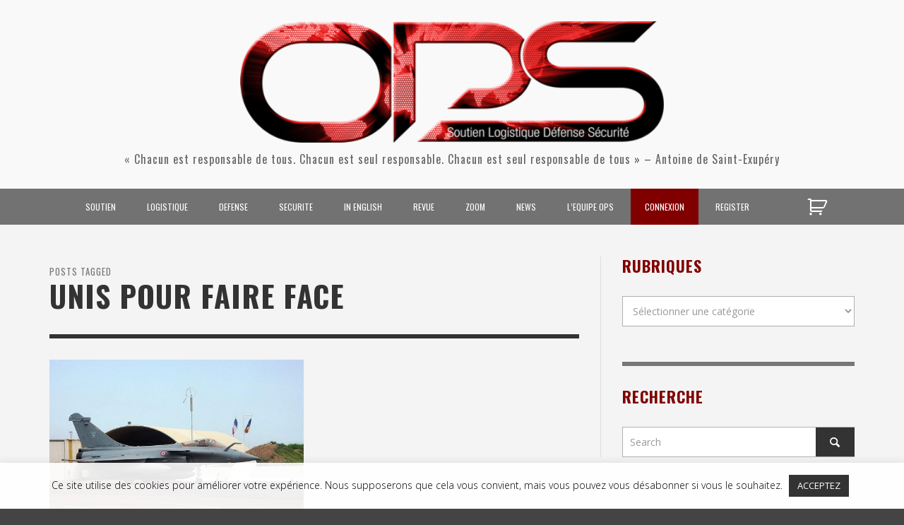

--- FILE ---
content_type: text/html; charset=utf-8
request_url: https://www.google.com/recaptcha/api2/anchor?ar=1&k=6LfHrSkUAAAAAPnKk5cT6JuKlKPzbwyTYuO8--Vr&co=aHR0cHM6Ly9vcGVyYXRpb25uZWxzLmNvbTo0NDM.&hl=en&v=PoyoqOPhxBO7pBk68S4YbpHZ&size=invisible&anchor-ms=20000&execute-ms=30000&cb=28zvk1w2swlx
body_size: 50501
content:
<!DOCTYPE HTML><html dir="ltr" lang="en"><head><meta http-equiv="Content-Type" content="text/html; charset=UTF-8">
<meta http-equiv="X-UA-Compatible" content="IE=edge">
<title>reCAPTCHA</title>
<style type="text/css">
/* cyrillic-ext */
@font-face {
  font-family: 'Roboto';
  font-style: normal;
  font-weight: 400;
  font-stretch: 100%;
  src: url(//fonts.gstatic.com/s/roboto/v48/KFO7CnqEu92Fr1ME7kSn66aGLdTylUAMa3GUBHMdazTgWw.woff2) format('woff2');
  unicode-range: U+0460-052F, U+1C80-1C8A, U+20B4, U+2DE0-2DFF, U+A640-A69F, U+FE2E-FE2F;
}
/* cyrillic */
@font-face {
  font-family: 'Roboto';
  font-style: normal;
  font-weight: 400;
  font-stretch: 100%;
  src: url(//fonts.gstatic.com/s/roboto/v48/KFO7CnqEu92Fr1ME7kSn66aGLdTylUAMa3iUBHMdazTgWw.woff2) format('woff2');
  unicode-range: U+0301, U+0400-045F, U+0490-0491, U+04B0-04B1, U+2116;
}
/* greek-ext */
@font-face {
  font-family: 'Roboto';
  font-style: normal;
  font-weight: 400;
  font-stretch: 100%;
  src: url(//fonts.gstatic.com/s/roboto/v48/KFO7CnqEu92Fr1ME7kSn66aGLdTylUAMa3CUBHMdazTgWw.woff2) format('woff2');
  unicode-range: U+1F00-1FFF;
}
/* greek */
@font-face {
  font-family: 'Roboto';
  font-style: normal;
  font-weight: 400;
  font-stretch: 100%;
  src: url(//fonts.gstatic.com/s/roboto/v48/KFO7CnqEu92Fr1ME7kSn66aGLdTylUAMa3-UBHMdazTgWw.woff2) format('woff2');
  unicode-range: U+0370-0377, U+037A-037F, U+0384-038A, U+038C, U+038E-03A1, U+03A3-03FF;
}
/* math */
@font-face {
  font-family: 'Roboto';
  font-style: normal;
  font-weight: 400;
  font-stretch: 100%;
  src: url(//fonts.gstatic.com/s/roboto/v48/KFO7CnqEu92Fr1ME7kSn66aGLdTylUAMawCUBHMdazTgWw.woff2) format('woff2');
  unicode-range: U+0302-0303, U+0305, U+0307-0308, U+0310, U+0312, U+0315, U+031A, U+0326-0327, U+032C, U+032F-0330, U+0332-0333, U+0338, U+033A, U+0346, U+034D, U+0391-03A1, U+03A3-03A9, U+03B1-03C9, U+03D1, U+03D5-03D6, U+03F0-03F1, U+03F4-03F5, U+2016-2017, U+2034-2038, U+203C, U+2040, U+2043, U+2047, U+2050, U+2057, U+205F, U+2070-2071, U+2074-208E, U+2090-209C, U+20D0-20DC, U+20E1, U+20E5-20EF, U+2100-2112, U+2114-2115, U+2117-2121, U+2123-214F, U+2190, U+2192, U+2194-21AE, U+21B0-21E5, U+21F1-21F2, U+21F4-2211, U+2213-2214, U+2216-22FF, U+2308-230B, U+2310, U+2319, U+231C-2321, U+2336-237A, U+237C, U+2395, U+239B-23B7, U+23D0, U+23DC-23E1, U+2474-2475, U+25AF, U+25B3, U+25B7, U+25BD, U+25C1, U+25CA, U+25CC, U+25FB, U+266D-266F, U+27C0-27FF, U+2900-2AFF, U+2B0E-2B11, U+2B30-2B4C, U+2BFE, U+3030, U+FF5B, U+FF5D, U+1D400-1D7FF, U+1EE00-1EEFF;
}
/* symbols */
@font-face {
  font-family: 'Roboto';
  font-style: normal;
  font-weight: 400;
  font-stretch: 100%;
  src: url(//fonts.gstatic.com/s/roboto/v48/KFO7CnqEu92Fr1ME7kSn66aGLdTylUAMaxKUBHMdazTgWw.woff2) format('woff2');
  unicode-range: U+0001-000C, U+000E-001F, U+007F-009F, U+20DD-20E0, U+20E2-20E4, U+2150-218F, U+2190, U+2192, U+2194-2199, U+21AF, U+21E6-21F0, U+21F3, U+2218-2219, U+2299, U+22C4-22C6, U+2300-243F, U+2440-244A, U+2460-24FF, U+25A0-27BF, U+2800-28FF, U+2921-2922, U+2981, U+29BF, U+29EB, U+2B00-2BFF, U+4DC0-4DFF, U+FFF9-FFFB, U+10140-1018E, U+10190-1019C, U+101A0, U+101D0-101FD, U+102E0-102FB, U+10E60-10E7E, U+1D2C0-1D2D3, U+1D2E0-1D37F, U+1F000-1F0FF, U+1F100-1F1AD, U+1F1E6-1F1FF, U+1F30D-1F30F, U+1F315, U+1F31C, U+1F31E, U+1F320-1F32C, U+1F336, U+1F378, U+1F37D, U+1F382, U+1F393-1F39F, U+1F3A7-1F3A8, U+1F3AC-1F3AF, U+1F3C2, U+1F3C4-1F3C6, U+1F3CA-1F3CE, U+1F3D4-1F3E0, U+1F3ED, U+1F3F1-1F3F3, U+1F3F5-1F3F7, U+1F408, U+1F415, U+1F41F, U+1F426, U+1F43F, U+1F441-1F442, U+1F444, U+1F446-1F449, U+1F44C-1F44E, U+1F453, U+1F46A, U+1F47D, U+1F4A3, U+1F4B0, U+1F4B3, U+1F4B9, U+1F4BB, U+1F4BF, U+1F4C8-1F4CB, U+1F4D6, U+1F4DA, U+1F4DF, U+1F4E3-1F4E6, U+1F4EA-1F4ED, U+1F4F7, U+1F4F9-1F4FB, U+1F4FD-1F4FE, U+1F503, U+1F507-1F50B, U+1F50D, U+1F512-1F513, U+1F53E-1F54A, U+1F54F-1F5FA, U+1F610, U+1F650-1F67F, U+1F687, U+1F68D, U+1F691, U+1F694, U+1F698, U+1F6AD, U+1F6B2, U+1F6B9-1F6BA, U+1F6BC, U+1F6C6-1F6CF, U+1F6D3-1F6D7, U+1F6E0-1F6EA, U+1F6F0-1F6F3, U+1F6F7-1F6FC, U+1F700-1F7FF, U+1F800-1F80B, U+1F810-1F847, U+1F850-1F859, U+1F860-1F887, U+1F890-1F8AD, U+1F8B0-1F8BB, U+1F8C0-1F8C1, U+1F900-1F90B, U+1F93B, U+1F946, U+1F984, U+1F996, U+1F9E9, U+1FA00-1FA6F, U+1FA70-1FA7C, U+1FA80-1FA89, U+1FA8F-1FAC6, U+1FACE-1FADC, U+1FADF-1FAE9, U+1FAF0-1FAF8, U+1FB00-1FBFF;
}
/* vietnamese */
@font-face {
  font-family: 'Roboto';
  font-style: normal;
  font-weight: 400;
  font-stretch: 100%;
  src: url(//fonts.gstatic.com/s/roboto/v48/KFO7CnqEu92Fr1ME7kSn66aGLdTylUAMa3OUBHMdazTgWw.woff2) format('woff2');
  unicode-range: U+0102-0103, U+0110-0111, U+0128-0129, U+0168-0169, U+01A0-01A1, U+01AF-01B0, U+0300-0301, U+0303-0304, U+0308-0309, U+0323, U+0329, U+1EA0-1EF9, U+20AB;
}
/* latin-ext */
@font-face {
  font-family: 'Roboto';
  font-style: normal;
  font-weight: 400;
  font-stretch: 100%;
  src: url(//fonts.gstatic.com/s/roboto/v48/KFO7CnqEu92Fr1ME7kSn66aGLdTylUAMa3KUBHMdazTgWw.woff2) format('woff2');
  unicode-range: U+0100-02BA, U+02BD-02C5, U+02C7-02CC, U+02CE-02D7, U+02DD-02FF, U+0304, U+0308, U+0329, U+1D00-1DBF, U+1E00-1E9F, U+1EF2-1EFF, U+2020, U+20A0-20AB, U+20AD-20C0, U+2113, U+2C60-2C7F, U+A720-A7FF;
}
/* latin */
@font-face {
  font-family: 'Roboto';
  font-style: normal;
  font-weight: 400;
  font-stretch: 100%;
  src: url(//fonts.gstatic.com/s/roboto/v48/KFO7CnqEu92Fr1ME7kSn66aGLdTylUAMa3yUBHMdazQ.woff2) format('woff2');
  unicode-range: U+0000-00FF, U+0131, U+0152-0153, U+02BB-02BC, U+02C6, U+02DA, U+02DC, U+0304, U+0308, U+0329, U+2000-206F, U+20AC, U+2122, U+2191, U+2193, U+2212, U+2215, U+FEFF, U+FFFD;
}
/* cyrillic-ext */
@font-face {
  font-family: 'Roboto';
  font-style: normal;
  font-weight: 500;
  font-stretch: 100%;
  src: url(//fonts.gstatic.com/s/roboto/v48/KFO7CnqEu92Fr1ME7kSn66aGLdTylUAMa3GUBHMdazTgWw.woff2) format('woff2');
  unicode-range: U+0460-052F, U+1C80-1C8A, U+20B4, U+2DE0-2DFF, U+A640-A69F, U+FE2E-FE2F;
}
/* cyrillic */
@font-face {
  font-family: 'Roboto';
  font-style: normal;
  font-weight: 500;
  font-stretch: 100%;
  src: url(//fonts.gstatic.com/s/roboto/v48/KFO7CnqEu92Fr1ME7kSn66aGLdTylUAMa3iUBHMdazTgWw.woff2) format('woff2');
  unicode-range: U+0301, U+0400-045F, U+0490-0491, U+04B0-04B1, U+2116;
}
/* greek-ext */
@font-face {
  font-family: 'Roboto';
  font-style: normal;
  font-weight: 500;
  font-stretch: 100%;
  src: url(//fonts.gstatic.com/s/roboto/v48/KFO7CnqEu92Fr1ME7kSn66aGLdTylUAMa3CUBHMdazTgWw.woff2) format('woff2');
  unicode-range: U+1F00-1FFF;
}
/* greek */
@font-face {
  font-family: 'Roboto';
  font-style: normal;
  font-weight: 500;
  font-stretch: 100%;
  src: url(//fonts.gstatic.com/s/roboto/v48/KFO7CnqEu92Fr1ME7kSn66aGLdTylUAMa3-UBHMdazTgWw.woff2) format('woff2');
  unicode-range: U+0370-0377, U+037A-037F, U+0384-038A, U+038C, U+038E-03A1, U+03A3-03FF;
}
/* math */
@font-face {
  font-family: 'Roboto';
  font-style: normal;
  font-weight: 500;
  font-stretch: 100%;
  src: url(//fonts.gstatic.com/s/roboto/v48/KFO7CnqEu92Fr1ME7kSn66aGLdTylUAMawCUBHMdazTgWw.woff2) format('woff2');
  unicode-range: U+0302-0303, U+0305, U+0307-0308, U+0310, U+0312, U+0315, U+031A, U+0326-0327, U+032C, U+032F-0330, U+0332-0333, U+0338, U+033A, U+0346, U+034D, U+0391-03A1, U+03A3-03A9, U+03B1-03C9, U+03D1, U+03D5-03D6, U+03F0-03F1, U+03F4-03F5, U+2016-2017, U+2034-2038, U+203C, U+2040, U+2043, U+2047, U+2050, U+2057, U+205F, U+2070-2071, U+2074-208E, U+2090-209C, U+20D0-20DC, U+20E1, U+20E5-20EF, U+2100-2112, U+2114-2115, U+2117-2121, U+2123-214F, U+2190, U+2192, U+2194-21AE, U+21B0-21E5, U+21F1-21F2, U+21F4-2211, U+2213-2214, U+2216-22FF, U+2308-230B, U+2310, U+2319, U+231C-2321, U+2336-237A, U+237C, U+2395, U+239B-23B7, U+23D0, U+23DC-23E1, U+2474-2475, U+25AF, U+25B3, U+25B7, U+25BD, U+25C1, U+25CA, U+25CC, U+25FB, U+266D-266F, U+27C0-27FF, U+2900-2AFF, U+2B0E-2B11, U+2B30-2B4C, U+2BFE, U+3030, U+FF5B, U+FF5D, U+1D400-1D7FF, U+1EE00-1EEFF;
}
/* symbols */
@font-face {
  font-family: 'Roboto';
  font-style: normal;
  font-weight: 500;
  font-stretch: 100%;
  src: url(//fonts.gstatic.com/s/roboto/v48/KFO7CnqEu92Fr1ME7kSn66aGLdTylUAMaxKUBHMdazTgWw.woff2) format('woff2');
  unicode-range: U+0001-000C, U+000E-001F, U+007F-009F, U+20DD-20E0, U+20E2-20E4, U+2150-218F, U+2190, U+2192, U+2194-2199, U+21AF, U+21E6-21F0, U+21F3, U+2218-2219, U+2299, U+22C4-22C6, U+2300-243F, U+2440-244A, U+2460-24FF, U+25A0-27BF, U+2800-28FF, U+2921-2922, U+2981, U+29BF, U+29EB, U+2B00-2BFF, U+4DC0-4DFF, U+FFF9-FFFB, U+10140-1018E, U+10190-1019C, U+101A0, U+101D0-101FD, U+102E0-102FB, U+10E60-10E7E, U+1D2C0-1D2D3, U+1D2E0-1D37F, U+1F000-1F0FF, U+1F100-1F1AD, U+1F1E6-1F1FF, U+1F30D-1F30F, U+1F315, U+1F31C, U+1F31E, U+1F320-1F32C, U+1F336, U+1F378, U+1F37D, U+1F382, U+1F393-1F39F, U+1F3A7-1F3A8, U+1F3AC-1F3AF, U+1F3C2, U+1F3C4-1F3C6, U+1F3CA-1F3CE, U+1F3D4-1F3E0, U+1F3ED, U+1F3F1-1F3F3, U+1F3F5-1F3F7, U+1F408, U+1F415, U+1F41F, U+1F426, U+1F43F, U+1F441-1F442, U+1F444, U+1F446-1F449, U+1F44C-1F44E, U+1F453, U+1F46A, U+1F47D, U+1F4A3, U+1F4B0, U+1F4B3, U+1F4B9, U+1F4BB, U+1F4BF, U+1F4C8-1F4CB, U+1F4D6, U+1F4DA, U+1F4DF, U+1F4E3-1F4E6, U+1F4EA-1F4ED, U+1F4F7, U+1F4F9-1F4FB, U+1F4FD-1F4FE, U+1F503, U+1F507-1F50B, U+1F50D, U+1F512-1F513, U+1F53E-1F54A, U+1F54F-1F5FA, U+1F610, U+1F650-1F67F, U+1F687, U+1F68D, U+1F691, U+1F694, U+1F698, U+1F6AD, U+1F6B2, U+1F6B9-1F6BA, U+1F6BC, U+1F6C6-1F6CF, U+1F6D3-1F6D7, U+1F6E0-1F6EA, U+1F6F0-1F6F3, U+1F6F7-1F6FC, U+1F700-1F7FF, U+1F800-1F80B, U+1F810-1F847, U+1F850-1F859, U+1F860-1F887, U+1F890-1F8AD, U+1F8B0-1F8BB, U+1F8C0-1F8C1, U+1F900-1F90B, U+1F93B, U+1F946, U+1F984, U+1F996, U+1F9E9, U+1FA00-1FA6F, U+1FA70-1FA7C, U+1FA80-1FA89, U+1FA8F-1FAC6, U+1FACE-1FADC, U+1FADF-1FAE9, U+1FAF0-1FAF8, U+1FB00-1FBFF;
}
/* vietnamese */
@font-face {
  font-family: 'Roboto';
  font-style: normal;
  font-weight: 500;
  font-stretch: 100%;
  src: url(//fonts.gstatic.com/s/roboto/v48/KFO7CnqEu92Fr1ME7kSn66aGLdTylUAMa3OUBHMdazTgWw.woff2) format('woff2');
  unicode-range: U+0102-0103, U+0110-0111, U+0128-0129, U+0168-0169, U+01A0-01A1, U+01AF-01B0, U+0300-0301, U+0303-0304, U+0308-0309, U+0323, U+0329, U+1EA0-1EF9, U+20AB;
}
/* latin-ext */
@font-face {
  font-family: 'Roboto';
  font-style: normal;
  font-weight: 500;
  font-stretch: 100%;
  src: url(//fonts.gstatic.com/s/roboto/v48/KFO7CnqEu92Fr1ME7kSn66aGLdTylUAMa3KUBHMdazTgWw.woff2) format('woff2');
  unicode-range: U+0100-02BA, U+02BD-02C5, U+02C7-02CC, U+02CE-02D7, U+02DD-02FF, U+0304, U+0308, U+0329, U+1D00-1DBF, U+1E00-1E9F, U+1EF2-1EFF, U+2020, U+20A0-20AB, U+20AD-20C0, U+2113, U+2C60-2C7F, U+A720-A7FF;
}
/* latin */
@font-face {
  font-family: 'Roboto';
  font-style: normal;
  font-weight: 500;
  font-stretch: 100%;
  src: url(//fonts.gstatic.com/s/roboto/v48/KFO7CnqEu92Fr1ME7kSn66aGLdTylUAMa3yUBHMdazQ.woff2) format('woff2');
  unicode-range: U+0000-00FF, U+0131, U+0152-0153, U+02BB-02BC, U+02C6, U+02DA, U+02DC, U+0304, U+0308, U+0329, U+2000-206F, U+20AC, U+2122, U+2191, U+2193, U+2212, U+2215, U+FEFF, U+FFFD;
}
/* cyrillic-ext */
@font-face {
  font-family: 'Roboto';
  font-style: normal;
  font-weight: 900;
  font-stretch: 100%;
  src: url(//fonts.gstatic.com/s/roboto/v48/KFO7CnqEu92Fr1ME7kSn66aGLdTylUAMa3GUBHMdazTgWw.woff2) format('woff2');
  unicode-range: U+0460-052F, U+1C80-1C8A, U+20B4, U+2DE0-2DFF, U+A640-A69F, U+FE2E-FE2F;
}
/* cyrillic */
@font-face {
  font-family: 'Roboto';
  font-style: normal;
  font-weight: 900;
  font-stretch: 100%;
  src: url(//fonts.gstatic.com/s/roboto/v48/KFO7CnqEu92Fr1ME7kSn66aGLdTylUAMa3iUBHMdazTgWw.woff2) format('woff2');
  unicode-range: U+0301, U+0400-045F, U+0490-0491, U+04B0-04B1, U+2116;
}
/* greek-ext */
@font-face {
  font-family: 'Roboto';
  font-style: normal;
  font-weight: 900;
  font-stretch: 100%;
  src: url(//fonts.gstatic.com/s/roboto/v48/KFO7CnqEu92Fr1ME7kSn66aGLdTylUAMa3CUBHMdazTgWw.woff2) format('woff2');
  unicode-range: U+1F00-1FFF;
}
/* greek */
@font-face {
  font-family: 'Roboto';
  font-style: normal;
  font-weight: 900;
  font-stretch: 100%;
  src: url(//fonts.gstatic.com/s/roboto/v48/KFO7CnqEu92Fr1ME7kSn66aGLdTylUAMa3-UBHMdazTgWw.woff2) format('woff2');
  unicode-range: U+0370-0377, U+037A-037F, U+0384-038A, U+038C, U+038E-03A1, U+03A3-03FF;
}
/* math */
@font-face {
  font-family: 'Roboto';
  font-style: normal;
  font-weight: 900;
  font-stretch: 100%;
  src: url(//fonts.gstatic.com/s/roboto/v48/KFO7CnqEu92Fr1ME7kSn66aGLdTylUAMawCUBHMdazTgWw.woff2) format('woff2');
  unicode-range: U+0302-0303, U+0305, U+0307-0308, U+0310, U+0312, U+0315, U+031A, U+0326-0327, U+032C, U+032F-0330, U+0332-0333, U+0338, U+033A, U+0346, U+034D, U+0391-03A1, U+03A3-03A9, U+03B1-03C9, U+03D1, U+03D5-03D6, U+03F0-03F1, U+03F4-03F5, U+2016-2017, U+2034-2038, U+203C, U+2040, U+2043, U+2047, U+2050, U+2057, U+205F, U+2070-2071, U+2074-208E, U+2090-209C, U+20D0-20DC, U+20E1, U+20E5-20EF, U+2100-2112, U+2114-2115, U+2117-2121, U+2123-214F, U+2190, U+2192, U+2194-21AE, U+21B0-21E5, U+21F1-21F2, U+21F4-2211, U+2213-2214, U+2216-22FF, U+2308-230B, U+2310, U+2319, U+231C-2321, U+2336-237A, U+237C, U+2395, U+239B-23B7, U+23D0, U+23DC-23E1, U+2474-2475, U+25AF, U+25B3, U+25B7, U+25BD, U+25C1, U+25CA, U+25CC, U+25FB, U+266D-266F, U+27C0-27FF, U+2900-2AFF, U+2B0E-2B11, U+2B30-2B4C, U+2BFE, U+3030, U+FF5B, U+FF5D, U+1D400-1D7FF, U+1EE00-1EEFF;
}
/* symbols */
@font-face {
  font-family: 'Roboto';
  font-style: normal;
  font-weight: 900;
  font-stretch: 100%;
  src: url(//fonts.gstatic.com/s/roboto/v48/KFO7CnqEu92Fr1ME7kSn66aGLdTylUAMaxKUBHMdazTgWw.woff2) format('woff2');
  unicode-range: U+0001-000C, U+000E-001F, U+007F-009F, U+20DD-20E0, U+20E2-20E4, U+2150-218F, U+2190, U+2192, U+2194-2199, U+21AF, U+21E6-21F0, U+21F3, U+2218-2219, U+2299, U+22C4-22C6, U+2300-243F, U+2440-244A, U+2460-24FF, U+25A0-27BF, U+2800-28FF, U+2921-2922, U+2981, U+29BF, U+29EB, U+2B00-2BFF, U+4DC0-4DFF, U+FFF9-FFFB, U+10140-1018E, U+10190-1019C, U+101A0, U+101D0-101FD, U+102E0-102FB, U+10E60-10E7E, U+1D2C0-1D2D3, U+1D2E0-1D37F, U+1F000-1F0FF, U+1F100-1F1AD, U+1F1E6-1F1FF, U+1F30D-1F30F, U+1F315, U+1F31C, U+1F31E, U+1F320-1F32C, U+1F336, U+1F378, U+1F37D, U+1F382, U+1F393-1F39F, U+1F3A7-1F3A8, U+1F3AC-1F3AF, U+1F3C2, U+1F3C4-1F3C6, U+1F3CA-1F3CE, U+1F3D4-1F3E0, U+1F3ED, U+1F3F1-1F3F3, U+1F3F5-1F3F7, U+1F408, U+1F415, U+1F41F, U+1F426, U+1F43F, U+1F441-1F442, U+1F444, U+1F446-1F449, U+1F44C-1F44E, U+1F453, U+1F46A, U+1F47D, U+1F4A3, U+1F4B0, U+1F4B3, U+1F4B9, U+1F4BB, U+1F4BF, U+1F4C8-1F4CB, U+1F4D6, U+1F4DA, U+1F4DF, U+1F4E3-1F4E6, U+1F4EA-1F4ED, U+1F4F7, U+1F4F9-1F4FB, U+1F4FD-1F4FE, U+1F503, U+1F507-1F50B, U+1F50D, U+1F512-1F513, U+1F53E-1F54A, U+1F54F-1F5FA, U+1F610, U+1F650-1F67F, U+1F687, U+1F68D, U+1F691, U+1F694, U+1F698, U+1F6AD, U+1F6B2, U+1F6B9-1F6BA, U+1F6BC, U+1F6C6-1F6CF, U+1F6D3-1F6D7, U+1F6E0-1F6EA, U+1F6F0-1F6F3, U+1F6F7-1F6FC, U+1F700-1F7FF, U+1F800-1F80B, U+1F810-1F847, U+1F850-1F859, U+1F860-1F887, U+1F890-1F8AD, U+1F8B0-1F8BB, U+1F8C0-1F8C1, U+1F900-1F90B, U+1F93B, U+1F946, U+1F984, U+1F996, U+1F9E9, U+1FA00-1FA6F, U+1FA70-1FA7C, U+1FA80-1FA89, U+1FA8F-1FAC6, U+1FACE-1FADC, U+1FADF-1FAE9, U+1FAF0-1FAF8, U+1FB00-1FBFF;
}
/* vietnamese */
@font-face {
  font-family: 'Roboto';
  font-style: normal;
  font-weight: 900;
  font-stretch: 100%;
  src: url(//fonts.gstatic.com/s/roboto/v48/KFO7CnqEu92Fr1ME7kSn66aGLdTylUAMa3OUBHMdazTgWw.woff2) format('woff2');
  unicode-range: U+0102-0103, U+0110-0111, U+0128-0129, U+0168-0169, U+01A0-01A1, U+01AF-01B0, U+0300-0301, U+0303-0304, U+0308-0309, U+0323, U+0329, U+1EA0-1EF9, U+20AB;
}
/* latin-ext */
@font-face {
  font-family: 'Roboto';
  font-style: normal;
  font-weight: 900;
  font-stretch: 100%;
  src: url(//fonts.gstatic.com/s/roboto/v48/KFO7CnqEu92Fr1ME7kSn66aGLdTylUAMa3KUBHMdazTgWw.woff2) format('woff2');
  unicode-range: U+0100-02BA, U+02BD-02C5, U+02C7-02CC, U+02CE-02D7, U+02DD-02FF, U+0304, U+0308, U+0329, U+1D00-1DBF, U+1E00-1E9F, U+1EF2-1EFF, U+2020, U+20A0-20AB, U+20AD-20C0, U+2113, U+2C60-2C7F, U+A720-A7FF;
}
/* latin */
@font-face {
  font-family: 'Roboto';
  font-style: normal;
  font-weight: 900;
  font-stretch: 100%;
  src: url(//fonts.gstatic.com/s/roboto/v48/KFO7CnqEu92Fr1ME7kSn66aGLdTylUAMa3yUBHMdazQ.woff2) format('woff2');
  unicode-range: U+0000-00FF, U+0131, U+0152-0153, U+02BB-02BC, U+02C6, U+02DA, U+02DC, U+0304, U+0308, U+0329, U+2000-206F, U+20AC, U+2122, U+2191, U+2193, U+2212, U+2215, U+FEFF, U+FFFD;
}

</style>
<link rel="stylesheet" type="text/css" href="https://www.gstatic.com/recaptcha/releases/PoyoqOPhxBO7pBk68S4YbpHZ/styles__ltr.css">
<script nonce="IU8ksKbEOfYh2pIq3UYzAA" type="text/javascript">window['__recaptcha_api'] = 'https://www.google.com/recaptcha/api2/';</script>
<script type="text/javascript" src="https://www.gstatic.com/recaptcha/releases/PoyoqOPhxBO7pBk68S4YbpHZ/recaptcha__en.js" nonce="IU8ksKbEOfYh2pIq3UYzAA">
      
    </script></head>
<body><div id="rc-anchor-alert" class="rc-anchor-alert"></div>
<input type="hidden" id="recaptcha-token" value="[base64]">
<script type="text/javascript" nonce="IU8ksKbEOfYh2pIq3UYzAA">
      recaptcha.anchor.Main.init("[\x22ainput\x22,[\x22bgdata\x22,\x22\x22,\[base64]/[base64]/UltIKytdPWE6KGE8MjA0OD9SW0grK109YT4+NnwxOTI6KChhJjY0NTEyKT09NTUyOTYmJnErMTxoLmxlbmd0aCYmKGguY2hhckNvZGVBdChxKzEpJjY0NTEyKT09NTYzMjA/[base64]/MjU1OlI/[base64]/[base64]/[base64]/[base64]/[base64]/[base64]/[base64]/[base64]/[base64]/[base64]\x22,\[base64]\\u003d\x22,\x22bFdqTV7ChlDCjhjCocKfwoLDi8ORO8OrUMOXwokHJsKvwpBLw7JRwoBOwoRkO8Ozw7/CjCHClMKIRXcXKMKhwpbDtBdTwoNga8KdAsOnTzLCgXRBBFPCuhFxw5YUXsKaE8KDw6vDjW3ClTXDusK7ecOWwq7CpW/Ci0LCsEPCnA5aKsKXwovCnCUiwr9fw6zCp3NADUwkBA0MwoLDozbDtMOJSh7CmsOAWBdMwrw9wqNWwrtgwr3DjlIJw7LDjiXCn8OvAW/CsC4bwpzClDgeKUTCrDYEcMOEUEjCgHESw77DqsKkwqsndVbCnU0LM8KGP8OvwoTDvgrCuFDDscOmRMKcw7PCi8O7w7VHIR/DuMKcbsKhw6R7KsOdw5sEwrTCm8KOCsKrw4UHw40Rf8OWU07Cs8O+wqh3w4zCqsKPw43Dh8O7NSHDnsKHMgXCpV7CjUjClMKtw4YGesOhWlxfJTJ2J0EUw6fCoSELw7zDqmrDlsOGwp8Sw6rCn24fFAfDuE8fLVPDiAslw4oPJBnCpcOdwr/CpSxYw4h1w6DDl8K/wrnCt3HCoMOywroPwo/Cn8O9aMKlEA0Aw4sLBcKzQcKFXi5iWsKkwp/CmgfDmlppw6BRI8Kmw73Dn8OSw6l5WMOnw6/CqULCnnoUQ2Q+w7FnAlPClMK9w7FsGChIQVsdwpttw6YAAcKaHC9Vwp4ow7tiVwDDvMOxwqx/w4TDjmdOXsOrQFd/SsOFw7/DvsOuB8KnGcOzfsKww60bKUxOwoJ4G3HCnTvCl8Khw64Mwp0qwqsEC07CpsKoTRYzwrLDisKCwokKwpfDjsOHw6pHbQ4Ew6ICw5LClMKHasOBwqBLccK8w69LOcOIw7hwLj3CuH/Cuy7Ck8KCS8O5w7LDgSx2w4IXw40+wp1Cw61Mw6RmwqUHwpbCuwDCggTCmgDCjn9iwotxecKgwoJkIhJdERMCw5NtwpklwrHCn2pQcsK0S8KkQ8OXw4fDm2RPHsOiwrvCtsKBw6DCi8K9w5jDk2FQwqY/DgbCncKVw7JJMsKKQWVXwqg5ZcObwqvClmswwqXCvWnDvcOgw6kZLhnDmMKxwpgQWjnDnMOaGsOERMO/w4MEw6EXNx3Dv8OfPsOgAMOSLG7DnlMow5bCusOaD07CiV7Ckidmw5/ChCE/[base64]/Cn8KURE7Cjz8vwqTDnAXCuXHCgsKiCcOxw7RuLsKiw49rfsOKw4ptckMew4hHwqXCtcK8w6XDj8OxXhwcCMK2wonClV/CuMOnbMK4wrbDgMOXw5HCpx3DkMOYwrh/PsOZIlYlLsOkN3DDvHM+f8OZM8KPwp5rD8OKw4PClQl/OmElw70DwqzDucOLwrvCvMK+ZC1xEsKow7gPw5jCo3FeVsOYwrfCtMO7MB95L8OIw5tGwrPCu8K7FGrDpWjCu8K4w4Jaw5TCmcKCdsKvEznDtcOuS0XCvMOawrHCoMKNwq5pw5/Ct8K8ZsKGZsKkR1vDrcOeRMKDwpAaWgVaw4bDpsOzClgWHMO2w4sUwr/Cj8O6bsOWw7Zkw6tQVH19w69hw6BOAhp7w78/wrvCjsKAwqzCpcOFCRrDoFTDhcOtw7sewr1twpgdwp0Rw45owrXDkcO8MsK1PMOcf1YRwrrDtMOMw5PCjMOdwpJEw4jCpsO/YxUMLMKWOcOnIWgrwrTDtMOPNMO3ejo8w7rCpV/[base64]/CssKCEsOFwrEdw63DtMONw6XCvMOpFGLDoMO+LnDDn8O0w43CisKYHUnCvMKvU8K8wpMuw6DCvcKHUl/ChGh2eMK3wqXCrkbCl1pDL17Di8OIY1XCoWLCl8OLETAaOGjDoxDCvcOBejHDt1fCtMOSEsOVwoMcw5DClMKPwodYw57Csj8cwofDoTDDriLCpMOnw4FZLwjDs8OHwobChxnDnMO8LsKGwppLOsOgSTLCj8KWwpLCrx/DmWQ5wq9PIioneHR+wrUjwonCqFBLHMKjw5x1ScKhwqvCpsO/wrrDrygXwqQMw4cMw7Y8SjrChAlUGcOxwqLCmSrChhM4HxTCqMODGMKdw43DpUfDsypuw61OwoPDkArCqzPCgcOETcONwrIOfWbCl8OQSsKPbMKDAsOHQsOPTMKOw7/CtXFOw6FrI2MFwoZ5wow8H38cKMKmAcOKw77Dt8KcInDCsh50UhXDoC3CmlXCi8KvZMK6d0nDsRFrV8K3wq/[base64]/CtzghwqdpbsKtcGfCv3XCp8K5HMO6wr/[base64]/DgHzCiS9DBcKGSlrDrMKOVCLCgTPCgsKQEcO8wrZdRzjCuRDCuy1Yw7DCigbDpcOewrRTGgpcGTIZAFsWPcOcw5cBWUvDjsKPw7PDgMODw7DDtGXDo8Kdw43Ds8OYw70gS1vDkjAOw6vDkcO2AMK/w6PCszrDmzpAw6BSwpBuQcK+woLCp8OTFjMrJ2HDmxBhw6rDpcO9wqEnWl/[base64]/[base64]/ZcO1w7srdz/DhkxgRUJCwqjCk8K4w55AZsKqBChoIlk6Q8KfdCwuJMOYCsOwUFsDRsKTw7LDvsO0worCv8KgaxrDjMKqwpTCvxJHw7EdwqTDkxzDhlDClMO0w4/CrXgEGUJXwptyBi7Dv1DCjGo9AnBTSMOoQsKOwqHCh0s+HxDCt8Kqw6vCgArDscKEw6TCrz5Fw5RlWcOQTi99d8KCWsO6w7rCmyPCk34FL0/Ct8KRNmV0E3F8w5XCgsOtTsOUwooow64MPlFRfsKaZMKww6jDoMKrGMKnwpMOwoLDlyzDp8O0w6XCtnQMw7sXw4zDk8KyemQPRMKfHsKvLMOEwol+wqwcKRrCg24sfMO2wooTwrbCtBvCpx/[base64]/wqsMbULDoXbCvTTCoQLDvlNgw69ySsOPwrpnw5kVRB/CicKLB8KKw6vDsFfDlFp3w7HDt2jDm1DCuMOzw5XCoS0zTHPDtcKSwoB/wpJ3B8KfMWnCs8KCwq7DtUwnKEzDtsOMw5tYFHrCj8OqwrRdw6rDhsOpfn8ldMK8w5AtwpfDg8OjecKQw5DClMKsw6Nnd1Ruwr/CsSbCi8KZwrTCuMK2GcOQwrbCliJcw6bCgUAkwqLClXYPwq8mwoLDlncXwrI4wpzCicO+YzPDj2bChzPCilMDw7DDuk/Drl7DhWLCvMKVw63Cj0VEKsO4w4zDnQFJw7XDnQfCt37DrMKyXsKtWV3CtMO3w6rDqFzDlRwIwp9Gwr7DkMK7DsOeccOXacOywqlew6lYwq45wq0pw4HDkFTCiMKHwoHDgMKYw7fDuMOdw7hKBwvDqHZxw6pfLMOYwrNBaMO/SgV6woEowp1ywp7Do3XCmArDhVXDg2oARjZRKsK4Xx3Cn8OCwrR/[base64]/Ci33Cukpdw4JHRMKmIS/Ck8Oyw75pAcO4A2zCoFI9wqbDk8KdVsOwwqQzH8OkwrIAW8OIw5RhDcKhHcK6az5jw5HCvyTDlcKTN8KDwozDv8OfwppNwp7CkEbCmcKzw6jCkGDCpcKNwq1EwpvDji5gwr9bW3/CoMKDwqfCqnAKf8K9HcKiBiUnEgbDssOGw7nChcK5wpptwqPDo8OoZT4uwoLCt2fCgsKEwpE1EsKlwo/[base64]/CisOywqYkw6HDt8KJwrLCnsKfGMOuw4kWTlNuR8KmVCTDuljCuz7Dq8KAdXYBwq1iwrEnwqPCkzZvw5rCp8KqwoccAMO/wp/DhB9vwrh/UF/CpGgFwoxUOEB2AjjCvBEBJxl4w4V4wrZ6w7PCo8Kgw4TDvFrCnRJbwrXDsEZQYEHCqsKNckNGw7x6Xi7ChcO4wovDh1jDl8KDw7FBw7vDrMOtM8KJw74Zw7zDt8OOYsOvAcKdw7bClhPCl8KWI8Kow45JwrQdZ8Oqw6QNwrwKw7/DnwDCqUnDswVAf8KgSsKCL8KVw7U/XmcTO8KQQCrCuwphH8KHwplQDFgRwpDDqmHDn8KXQcOQwqnDl23Dl8Oow6jDiXlUw5zDkXjCtcOywq1QYsKMacOIw77CjTtPN8K8wr4zKMOQwpp9wpNuehVcwoDDkcO2wrUwDsOzwofCj3dlf8OKwrYfb8KRw6J3IMKlw4TChUXCssKXbsO5MwLDsz5Nwq/CqV3DiT1xw558SRZaSiJcw7pCbhNYw5fDgit4I8OZZ8KTEg93HBbDrMKowohywoTDtTs0wrLCjTN2FMKOW8K/aQ3Ci2PDpMKxJ8Kuwp/[base64]/w6bCvMOWRnbDtzp2MsKla8Kawq7CoEIGFAocQcOtV8KrJMKWwqVlw7DCiMKpBH/ChsKRwqoSwqI/w5DDl3MKw5VCbgExwoHCmlsufGwFwqTCgF4fORDDtsO/ShnDt8OuwqU+w65mfMOWVztNQMOJBlllw6RFwrozw4DDgMOnwpgLGThdwrNUZcOXwoPCvkZ8SDR3w6wJJ1/Ct8KIwqcewq0PwqPDlsKcw58NwrhtwpvDgMKAw5LCqGnDkMKlezNpXUQww4wDwp90RcKQw5fDrncqAD7DoMK4wqlFwp0OYsKLw6VvWFTCtitswq4qwr3CtynDoQU5wpnDr23CvR7CpsOQwrd+CwUOw51HNMKHe8Kow4XCsmzChR/CqDfDtcOSw5nDmMKXfcO1DMO/w7tdw4kZC1tXTsOsKsO0wow4UlZ9EFZ7ZMKzM0Z7Uj/[base64]/[base64]/w7N4wp1uwpvCscOLwphxa0hQPcKGw4tpW8OAZcONJAjDpAEow5fCnEXDqsKGT3XDr8OBw53Cm0I5w4nCjMKVbsKhwqvCp3NcdjrCh8KWw6jCn8K2Jw91WwgpQcKCwprCjsKgw7TCs1TDnBvCmcK/w6XDlAtyXcK9e8KnU1FTXsOGwqgkwpcwfXHDm8OAU2FSDMK2w6PCvTIww59TJkcLWHbCulzCnsKGw7vCtMOIHibCkcKiw5zDpcOpFy0fcl/Cn8OvNgXCiQQJwqJkw6xcEWjDu8ODwp51GW9UXMKFw5lhKMKVw51rEXZ6HwLDnlsmecO0wqxHwqrCqWXDosO7wrRlaMKqbiVSclgzwrzDocOQRMK4w7bDgTlMTG/Cg3ETwpFuw7nChG9bSQVtwp3CsiYSb2UWDsOiBsOqw5YiwpHDnwfDuUNYw7LDgy0Ew4vCnDImGMO/woR2w6XDq8O1w4TCisKsO8Onw4rDkH84w59Vw4s4A8KELMKNwp0yRsOxwq8Rwq81bMOkw60gABHDk8OfwpE9woA3QcK6KsOzwrTCiMO6HRN/QQzCuRrCgnbDk8Kla8OGwpHCrMO/[base64]/[base64]/[base64]/QEEUFizCj8Kcw50twqp/[base64]/Cj2vDssKyw5VDEsKMaGnCocOzwonCn0HCs8OIw7TCjMOdZ8OTCGfCq8Kvw7jCrQMDfTjCokDDnmDCoMKgaUtxYsKXMsKJaHE+CTorw7J2bAHCmmJ3LFV4C8OVcB7CkcO+wr/DgRcXFMO2QifCpwLDs8KVIHR9wpx0EVHDr2E/w5vDnw3Dq8KsATnCksOvw68QPMO/IsOSeDXCpB0UwoLDrkTCq8KRw6DCk8KVYUg8wphpw5FoMsK2PsKhwpDCmE4ewqDDrQcWw4fCnRzDu1E7wrUXOsKLSMKywqQTLxDDsyMaIMKoGGTCm8OOw6lCwo9Zw6EuwpvCksKyw43Cn2jDhHJCGsOnTHx/Yk3Dpz9Swq/CnxTCj8OKGQQNw61iLk1DwoLCv8O4AhfCim0uCsOndcKdUcOzN8OTw4hvw6XCkj8PGELDhmfDvl/CikZ1dcKjw7hAAMKMDkYaw4zDr8O/[base64]/w4Vjw5HCtTPChsKVaUzCkj7DoFrDo8KOw7VwfcKjwq/[base64]/wr8ewpcGw5cXAsKPCD/DtcK9wqTCl8Kbw7USwqslIRzDtVwaXsOSw5vCsWbDscO3d8O4ScOVw5lhwr/DnA/DjWUCQMKyWsOaB1YuE8K8YMKnwoYyHMOociDDp8Kmw4vDhsKwakLDrlRQTMKPMQbDk8OMw4oiw4djOSo2ScKhesK+w6fCoMKTw6vCuMOSw6rCpyrDhsKHw7hTPj3DiHPCosK1UMOmw7rDlFJVw7TDoxwIwq/DqXDDkBMsecOAwpQMw4BLw5rDvcOfw4XCvHxWeiXDsMOCYEZkVsKuw4UeQETCusOPw6fCrDEbwq8TPlwFwppdw6TCncOWw6wIwobCu8OBwopDwrYiw4RDJW/DgDRdYz1bw5d8QV8gHMOow6PDshMzRH45worDrMK3Mx0OJV5DwprDusKGw4DChcOxwoIsw5jDpMOpwpRueMKqw4PDjsKBwrfDin4kw57CvMKiR8OlecK0w4fDo8ODW8O5axQlZwnDlzYEw4AAwoTDqH3DqC/Ct8O+w5bDjAzDrcO1fDrDvAlswp0iDcOgD3bDgkbCgVtLKcOmMR7CjCdqw5LCqQ8Tw7nCjwfDoBFGw5NFVjQ3woY8wownWiLDjEx6Z8Ozwo0PwqvDqcK0X8O3RcKWw5TDtsOnX243w4vDjMKpw5Zcw4vCtE7CnsO3w5lMwrNOw5DDoMO7wq0/[base64]/DgsK5GsO4e8OtwqhkIsK/TcKMw5oDwqbDjxRcwqoNA8O2wrXDs8O7T8OfVcOoORDChcKzZ8O5w4t8w7tVZGkHW8OswovChWbDqGrDrEbDj8O+wqJcwrNXwpzCjiFzIEEPwqR+fC3CtQc1ZjzCqh/ChFFNIT4FF1DCtcKkEMOPa8OWw77CsjnDjMOHHcOGw6hrUMOTe3zCscKLAGN7E8OFF0nDqMOaXj3CkcKww7rDisO/X8KAMsKFJm5mAWrDhMKoNhXCm8Kew7nCpsO1USbDvwQUBcKWOkzCpMO/w7MgNMKaw5djEMKHF8Kzw7PDmMKPwq3Cr8Oawp99RsK9woMwAxEmwobCisOZLRxeKyhowpdfwotiY8KtacK4w4x7BsKpwrUvw55EwpXCoEBfw79qw6kWJHg/[base64]/Dm8OcKMOAwpBTdnUWL8OGwofCpDrDhnpIBMKnw6jCnsOcw5vCrMKgJMO4w6PDvibCusOuw7LDoWpRGcOKwpNcwq48wq1EwooYwq1Twq1OH3lNQMKUS8K6w4VLaMKJwqfDscKQw7PDlsOkBMKoBUfDvMKQUQFmA8OAIiTDgcKvTsO/PiIjVcOiGSYpwrLDmGQgesKIwqMOw7zCuMOUwq3Cq8Kbw63CmzLCmXPCrMKxFQgYdgR/[base64]/alRvwpkgDMOVZ8Kdw5wZfSTDnHpOw73CrcK4JyoIfnPDjMK1CsOWwqnDjsKEP8KDw6EQLMK7aizCrAbDl8KUScONw47CgsKEwppMaQ82w4sUWAvDisO+w4NkJCnDuiTDqMKjwodtVxEBw4TCmQU7wo0cOC/DpMOpwoHCnylhw4JhwrjDpi7Crl58w7TDrQnDq8Kgw4oUEcK4wo/DlETCtTnDusKzwrAwcWQTw44aw7cdbsO8McOZwqfDtxvCjmbDgcKbYQxVWMKZwoLCn8O+wr7DhcKvCTMaGV7DiinDj8KLYnBJV8KofsOhw77DgMORFsKww6sOfMK4w7JYCcOvw4XDh0Naw6rDrcK6Y8O1w6d2wqQqw4/ClcOjYsK/wrURw7zDnMOVWFHDt1lcw7/CicOSADjDgQvDvcKPGcOoBFDDkcK7N8ORHFEhwq0/TsKRe2VkwqoScT43woEOwph1MMKJCMKWw7MaSkDDuAfCmkZDw6HDssKUwroVWsKWworCtzLCtRHDnUt9F8O2wqXCuD3CqMOZPsKmPMOgwqs9wqhUB0l3CXnDhsOXEzfDpcOSwoTCl8OoP00fR8Kiw78gwojCpWNcZAd9wpIfw6U7DU95d8O7w4hLX0/[base64]/[base64]/CvMK+ZMOtEwvDs8Ojwp1raxfCuMKrR1RVwoEkVsKQw5MTw4/CjwfCpgbCphrDnMO0HsKQwrnDiAjDgcKBw7bDr3hmc8K2LcKkw6HDtQ/DrsK5RcKlw5/CkMKXCXd8wpjCrFfDqgrDnUp7X8OWKEVNIcOpw7zCtcKcPhvDuALDkTPCtMK+w78rwoQQc8OAw5rDg8OJwrUHwoNtDsOpNBs7wqEpKRvDocO8D8O9w7/CsT0tJljClzjDhsOIwoPDosOvwrzCqzAGw5/[base64]/DpRDDosKiw6hrwr7CrsK6Q8KpbWHDnMO6w5/[base64]/ChcOdwoZgKknDjWoSH2oQCcOmNFBZXQbCkcOARh9bY1xQwoHCosOywqfCtcOrZ3sdIMKUwrIvwpkEw5/DlsKjOhDDlh5vAcOcXznCr8KZIB7DpsOYIMKwwr1dwp3DhxjDj1DChgXCk3/ChhvDr8KzNToXw4xow4w3DMKbcMOWOCVMYBHChmDDshfDk3DCvGnDj8O1wrJSwrzDvsKOElTCuxXClcKBKw/ClELDr8Opw7kHD8KmEFRlw7DCgWLDnRLDuMOzacOjwrXCpjdcHCTCgHbDjiXCqxYTJynDgMOmw5whw6TDvsOoICvDpWZHOEbClcOPw4fDpRHDnsKfG1TDr8OUAyNEw5NvwonDpsK4MB/DsMOxGkxdBMKcYgXDuBnCtcOiL1XDq24KBMOMwpPCoMKlKcOUwprCv1tvwqVvw6paLTjDlcO8C8O2w6xINhU5KB9CecKYCSVDcnvDsSFfPRJnwqnCgi7CkcKFw5nDncOQw7UMACrChcK+w7JOGRvDpMKAfi1tw5YlYE9tD8Odw6XDnsKIw5l/w5cscizChHtkG8Kaw6ZRZMK2w7Evwq93MsOOwq0uFTA5w7lAWcKgw4RUwpPCjcKuGXrCnsKkRSMDw4cyw7BBRivCrcOUK3/DhgcPDTUxdlIywqdEfxDDvDvDtsKpMwhoN8KyJMOTwpZ4WVTDnX/Ctl8uw4otClLCgcOXwpbDjgPDlMOIVcKxw7cLOBB5F0rDvhNewqfDpMOuGRPCocK/FCBOPMOCw53DqMKgw73CpADCtsOMB2rCgcOmw6wNwrrCjDnDh8OBIcOFw6M4A0ELwozCvThpbjnDpAw4QDA3w7sdw6fDrMKAw44STWAkLxx5w4zDqXnDs284KMOMBhTDpcKqXQ7DuETDtcKIE0diWcKJwoPDmhs2wqvCgMOPVMKXw7/DscOIwqB2w57DkMKEeh7ChEJkw67DrMOvw508XF/Dq8OKXsOEwq81H8KPw73CqcKRw6jCkcOvIMODwoTDtMKJRhA5aVFTOnJVwo9/TUNwOkYCNsKSC8OZbHLDgcOgHxozwqHDhh/CnsO0A8KYDsK9woPCgWszaHBvw5ZGNsK4w48OLcOxw5/CgGjDoXc4w5DCjnYCw4BoKXliw6PCs8ONG2PDncKEEcO/[base64]/CnD44UQENE1ofwozCpMOBwrw6w6vCq8K8TVnDmsKgWlHCl2HDgCzDnwZPw78awrTCrwhLw6bCqRJqAlPCrgpSQ1fDkCA8w7zCmcOJHsOPwqrChsKhdsKcBcKBwqBdw7NnwoDCqBXCgC45wqrCvAhpwrbCnGzDocKyIMObSll1PcOGIyMawqPChMOUw4V/esKsVkDCuRHDtRfCtMK/[base64]/CmlTDuBB0LsKxw60kBCDCisOpP8OvMMKpWcOtHsOlw63CnHfClXnCoWRWH8O3bsObFMKnw7svLkQpw459TwRgecOjXBAbAcKiXntewq3CuUlZI0wVbcOMwr0TFVnDv8OPVcOBw63CqU4qdcOQw74BX8ODJCBkwpJhfBTDpsKLccOkw6nClV/[base64]/ClsOIw54NwpcDRMO5woLClgjCtMOPwr7CvMOVwr5Bw7UgLhPDuDdNwqBuw5VtLELCu38sO8O6ShM9DA7Ds8KwwpbCl1TCtcOTw6R6GsKlIsK6w5U6w7DDisOYb8KIw6FNw4obw5dMV3rDpwNDwpEOw4gcwr/[base64]/CoW0hWcO4w7nDmMKgIBY5wrszwonDti8zU1PCgxwxwoNcw7d+K0c3MMKtwq/Cq8OPw4BYwqXCtsORMGfCtcOLwqxqwqLCgGHDmsOJOAjCvcKwwqBJw5pGw4nCucKow59Gw7fCvHPCu8OiwoViayvDr8KUPHXDuGdscVPCmMKpLcKGYcK+w5MgPsOFw4R6eDR/enzChzgEJgdEw7tUeGsxc2AaLV09w5ccw7ILwpwcwp/CkhEWw6oNw6xPQcOjwpstSMKAK8O8w7IqwrAOIQ99wpdgFsKCw6Vqw6fCh1hgw6NabsKdVAxqwr7CmMOxVcO9woIGPQUANcK2M1HCjy59wq/Dm8OjNmrClj7CksO9O8KZdMKMQcOxwo3Co1U+wqQBwrvDq3DCnsOBMMOrwpzDgsOYw5wSwp1Dw4c9FTDCncKyJ8KuAcOUelDDr1zDgMK7w57DtEA/wrlAw5nDicOkwrJkwoXCucKCV8KFUsKhbsK/[base64]/[base64]/DkMOdwpLDm8KzZnZsbsKTAHVzwoPCpcK2wpfCu8O/H8OVC1xPbDh0UUdWCsOlFcKTw5rCrMKiwoJVw5zCiMOBwoZwb8OtMcOSXsKDwos8w4XCssK5wqTDvsK/w6IzHVLDvHbCkMOfTFrCv8KQw73DthXDq2DCnMKiwqVZKcOiUsOgw7vCoCvDrx5gwoDDgcOMbsOzw4HDpsORw5FQIcOew5jDlsONL8KWwrhRV8KAagnDtMKkw4/CgDYcw7nDncOXZ17DuWDDvMKAw41Lw4QlAMKQw7d+ZMOfUjnCocOwNDvCsXbDhS1VTMOla0XDrw3CsRPCqXnCgzzCo0wMR8Kra8OHwqbCmcO2w57DsQXDuRLCknTClMOmw7RHLzvDkxDCuk/[base64]/[base64]/w7fDisK7wq/DpmTDmsK/bMOBK8OkwprCiMK2w4vCh8KNw7DDk8KNwo8YPSoiwrPDh03CqgFUT8KiUcKkwoTCu8Otw6UUwprCs8Ktw5k5TAsJIS1Xwpljw5nDhcOfSMKWH1zCj8OSw4TDlsOrH8KmV8OQKcOxfMKIS1bDjijColDDo1fCoMKEPknDkw3DncKnwpRxw4/CjABYwpfDgsOhOMKbUFduUnNwwps5VcKNw7rDlFVwcsKRwoIWwq0qSHrDlgBdfT9mAgzDt0gSe2PDnXXDpwdZw6fDnTRdw57CoMOJYGtpw6DCusKmw5cSw4x/w5AvVsOAwpzCqTDDrm/CpWNtwq7Dn0bDp8KzwoMKwosaaMKawq7CuMOrwpU0w4ctwpzDsBrCn0tIV2rDjMO1w4TDg8KADcOtw4nDhFTDv8KuRsKyEFEhw6vCpcKLGlkmMMKFXBVBwr0Bwqocw4cyVcOgNlPCocK5w7oHSMKvYQ5Pw7MAwpHCvUB8fcOGUG/[base64]/CgMK6w4zChsOkC1HDvQzCgcKXAMKvJUsWw7nDjcKLwprDry04L8KpIMOGwojDh1/CihfCtnTCgSfDiAgjLcOmK2EgZBEWwqgffcOSw6p6Q8OlcUhlUjTCnR/[base64]/[base64]/w5FaF8O4EcOCw7c/XXhOdw7CoMO/b8OffsKTNsO7w4QRwqctwqzDicK9w7o0BG7CtcKzw7wIP07CocOcw7PCn8OZwrFuwr9Acm7DiTPCpyXCr8ORw7zCgi8jK8KhwpzDoCU7Aw/Dgj4Nwog7O8KYB3dpRE7DrnZnw4VswpHDiDTChnoYwpMFNV/[base64]/wpdDVl12w5Viw6LCugvCqGAaFcKQJ2BgwrJNYMK0BsOnw7bClgVnwpt0w63CuWXCg2rCsMOCNGDDlifCj3B0w6IleX/DkcKNwr0yC8Otw5/DonTDsn7Cvx0hRcOqL8OoXcOCWDsPWiZ9wq0Iw4/DiEgpRsKPwpfCtsO1wrk1V8OOL8K/w64Pw6I3DsKBw7zDiAbDoTLCuMOZZFXCj8K4O8KGwobClEcLH17DlCDCu8ONw5QgK8ObL8Orwpxvw4QMR3/[base64]/CrQzDscOfwojCvV1Mw7nDh8OSw43CvcOXLMOOW3PCpcOKwpnCnMOjw5tKwrfDnwEpXXRZw5jDi8KtOkMSLMKFwqRtemXCj8OxHG7DukRFwpkUwpQiw7JWEU0Swr3DrcKYZiLDpx4Wwp/Csh9dXsKKwrzCpMKJw4NHw6d+UMOdAnPCvDDDsntkTcK/wo9ew4DDm3I/w6NlfsO2w7fCrMKwVS/DgHEFwp/[base64]/Dp0rDqcO0NcOVw53CucOpZ8OzBRLDpDIve8Oscn/[base64]/Cv8KZdMK3Z8OZwoBXJ8KMbwUGw4/DjCvDoBEBw7oxRAdQw7NVwq3DimrDvSoTG1Juw5vDocKKw6wvwoBiMcK/[base64]/CisKIcH1xw6hbZR94w4vCvU7CkFZoW8KRNwDCuWnDp8OOwpbDvAgRw5XCssKJw64hesKBwqDDpjzDj0vDpDgUwrfDlU/DrXAWJcOtHsKpwrfDpifDnhTDqMKtwoN4wqR/H8Ocw7c4w64LT8ONwr8vD8OlUkFgHcO+X8OrSzNSw5gZw6bChsOswqVAwoXCpTDDo1pCcgnCuj/Dh8Kjw6B/woDDih3CqCsZwpbClMKfw6LClSILwpDDglTClsKhbMKgw6jCh8K5woHDmx0Ww5wEwqDCksOBRsKAwpbChWU6EA99asKswqBOWSYvwpoEVMKWw6zCtcOqGgjCj8KfVsKNRMKjGU0Lwo3CqsK+b2jCqcKWCmjCnsK/fcK+wpMsQBXClMK/wq7DscOZQMKtw48dw48oDAlNHHwSwrvCrsOgbgFhP8Opwo3Ck8OOw7x2wpzDs2RvM8KUwoxlIzjDosKqw7fDqyrDvwvDrcKhw6F3fS1tw5cyw5vDicKlw7Fkw4/DrRpgw4/[base64]/DkyFQw7dvw6XDs1bDkTLCi8KPwrdSJ8OCHsKiQwDCtsK+CMKrw4FmwpvCsy9ow6sMJFrCjU9Ew4lXJjpuH2bCjsKywq7DvMOgfS55wo/[base64]/DgcOpSWd/RMKRNmzDi8KJNsKRdifDijVJw73DrMK4FMO3wovClw7CtsKsFRXCpG0Ew79AwqMcw5pfc8OWDkcIUT4Aw5kCGw3DtMKaScKEwrDDhsKpwrtVHHzDs13CugZFfA/[base64]/CiMONwqHDqzkPwqbDigcdwpYvciTCvcOXDyZsSAALZsOfQsO+Q3MlN8OqwqXDvkpvwrkIRlTDk0Rew7/Cs1rDmcKZCzplw7nCv1d1wrXCuiluT1zDmC3CrBvDq8OVwofDqcO7R3/CjivDl8ODDxN3w5vCpF9CwrdtF8OmacKyYRdgwqRMfMKeLFwdwqgEwojDgsKtOsOeVi/ChCDDhnnDvGzDj8Osw6jDjMOawqdAGsOXPTN4Z1VUHwnCih3Cui7Cll7DqH8CGMKzH8Kfw7TCoBzDrXTDqMKdRj7Di8KrJcOnwq3DhcKlX8OaE8Kqw5gUMV41w5LDlGLCrsK0w77Cjm/CgXnDjg9Mw4TCncOOwqRTUsKfw6/[base64]/DoxfDisOYw5gpCMOADcOtwo4fQCTDrcKXwp/DucK6w4zCn8KvXhLCv8KLG8KAw5U8UFhlBQjCkcKvw4bDo8KpwrvDoxBfAVlXaQTCu8K/RcO0esKFw7zCkcO+wodTUMO+ccKEw6zDpsOLwo/ChTQ1F8KwOC1CFsOgw703dcK9acOcw6/Ct8K2FDUzKjXDkMKrZcOFDUUjCGHDhsONSmltETgNwpNBw6U+KcOow5xIwrTDpwhmSl7DqcKHw4cbw6YfDiEKwpDCtsKTF8OjZRrCvMOXw7TDl8Kww6XDsMKywr/Cg33DtMK9wqAOwpLCocKsEUPCgB9xTMKKwpjDmcKIwoBGw6JwScOnw5xqAMOkZsK0woTDrBs0wp/[base64]/CmV3Dsg/CvsK8Li92wpPDvW3DrcOYw7rDvsK2LT4sbsOHwonCsRPDrMKJJEJbw7AywoTDmF/DtitiCcOHw7jCksOiMm/CjsKeXhnDh8OKUQTClcOcA3XDjmQoHMKYXMOjwrHChMKawr7CqErCgMKPwoxSWsKmwpZ1wqXDiCXCvzDDoMK0GxfCtQ/CisO3DnXDr8O+w5LCv3lZLMOYVgrDlcKIY8KOYcKcw6tDwrpSwp/DjMKMwpTDmMOOwow9wpXCl8Osw6/Dp3bDiQBDKh9hZRxJw4xgB8Okwox/wqXDql8sCifCkX9Xw5kRwoY6w6zDsRvDmnkyw4fCmV0QwrjChyrDi2Nqwql4w4Bfw4sLVS/CssKzJMK7wrrCs8OZw59lw7BuQCoua2xwC1nCgyU+TsKSwqvDjjN8RibCqHEraMKawrHDmcK/cMKXw5Nww717w4TCrBxtwpQKJwtbUQx+CsOyBMO6wr96wqbDi8KwwpBRDsKCwrNyCsOXwrQRfDkowp09w6bCr8O7ccOIwqzDjcKkw7jCmcK3JFomJ33ClD8ib8OjwoDClGjDkgbCjTLCjcOBwp13GXLDqF/DnMKLQMKZwoAWwrVRw6LDv8OCw5kweGPDkAhMezAKwqHDsMKRM8O6wpbCgDFRwqopHA/DlcO7fMOVOcK0QsKjw5zCgmN7w6/[base64]/Dtm7DsxDDv8KmXBPCpMOgVXXCvsOsMTPDr8OPbmJWXktiwrvDuzxBwoE/[base64]/DrgVcOhJJwpwBYsK6wq7DvgnCisKEwozDvFUaCsO3HsKlPG3CpjHCjENpHwPDoQ1bLMOgUDzDmsKdw4phCVvCjFzDpQPCtsOUGMK/FsKFwpfDs8O1wqoFMUBxwq3CqsKYCsO3FUUCw5Y8wrfCizotw43CosK8wrvCksOhw6krLVBfHMOPBMKxw7nCp8KsUCbCncKXw4QeZcOdwqRbw7IYwo7CjsO/FMKbPUt7b8KUSR/CtMKdMz1owq8ZwoQwecOTSsKoZRVBw7oQw77CmMKzZzDDksK2wrrDoHcQPMOJbEBNJcOwOgzCj8OiVsKaf8KUB3nCnibCjMK5ZlwcbhZrwoI9djFHw5vCn13CvTHClFTCtjo0HMKcHHc8w6dPwoHDr8KewpTDmsKtY2dbwqHDnCYLw5oQG2YEaAfDmi3DkG/DrMOxwqc8woXDgsO7w5hoJTscCsOOw7vCmg3Dt0bCp8KHHMKOw5PDlkrCmcOjesKRwp0lQRQebMKYw7BadUzDksOEHMODw5nDunFuVwbCsGQgwrJVwq/DpQjCqmcAwq/DocOjw4MBw67CrEgkJMOvVUgYwoJJGcKTVh7Cs8KUSBjDvVYfwpZjR8K4B8Kww4V4fcOaUDrDj0tWwrwRwrBwSC5TasK7ScK0wohIdsKqa8O9ex8ywoLDqjDDtcOPwp5EJEU7TB5Ew5DDusOuwpTDhsOieD/DuUlMLsKNw5wFI8Oiw43Du0o1w6rDpcORPCxtw7ZFf8OaO8OGwrVULRLDpE1BU8OYKSbCvMKHK8KtQQLDnl/CssOMfQsVw4JiwrnChwvCmxjDiRzCpsOTw4rChsKRPcKZw50REsO/[base64]/[base64]/[base64]/CmcK0w4/DnsOtw4Izw5PCikjCikZLworCqMKXw7nDlsOBwprDmcKoK1zCksK0J0IvM8KMAcKTBk/CisKPw61bw5nDqsKVworDnEoCbcKdBMOiw6/CocKpbifCnBoDw4rDtcKZw7fDpMKuwrd+w78Gwp7Cg8O8w6rCkMOYAsOvGmPDocKFM8ORWVnDgcOjFl7Cu8KYT2rChcO2e8OAbsKSwrBAw7AHw6IxwpfDuXPCuMOYVMKUw5HDnwjDpCoIDU/CmUAeM13DlT3DlGbCqijCmMKzw6low5TCqsOCwocgw4geW1ITwrM3CMOdLsOxJcKhwqgAw7cxw5DCmQ3DjMKRVMK8w5LCl8OEwqVGanbCqzvCu8Ktwr7Cu31CTSdcw5JVMMKVwqdFQsOIw79RwpNUUsOEHAZFwonDnsOALsK5w4BuYRDCrxrCh1rClnYeRz/CsXfDosOoZUQKw6U+wpDCo2tJRh8jQsKOEQ3DmsOib8Ouwrd1S8OOw5U0wqbDvMOSw6cfw7w4w4hdWcK2w7B2BkPDkz9+wqA5wqHCiMOmZh4PesKWCCnDgGLCiwRkEwYSwpBlwo/CjwbDu3LDrltswo/Cm2PDhTBfwpQMwoXCogvDjsKmw4gcBFQ5HcKcwpXChsOpw7XDhcOcw5vDongEdcOkwrsgw43DtcKWEmx+w6fDp2A4Q8KcwqzCu8OgCsO9wrJ3CcKCAsOtSHFcw4YoKMOvw5bDnwHCu8KfRiEdTQEaw7XDghdZwrHDkS9WRMK8w7N/[base64]/CinTDhsKjw6LDs8OTOsKVYMOZKm/CmnpmTsOlw4XDkMK0w4LDgMKnw5Muw75fw5bClsK5GcOEw4zChWzCksObcnnDksKnwow/ZF3Dv8KCdMKoXcKzw4TDvMKpbAvDvAzCnsK+woojwphowohjflV4OV1vw4fCsDjCqVg4cG8Tw5Ehcx18PsOgNyJUw6gvG34FwqkMfsKeccKfJDvDikHCisKMw63CqhnCvMOvOzkoAn/CssKkwq3DjsOiZsKUfMKJwrDDtBnDvMKUX27CusO8XMO4wqjDuMKOSSjConbDjlPDgcKBV8OwM8KMXcOAw5B2E8OpwqLDnsOpBBjDjyZlw7XDj1otwqhEw4jDnsKfw7MJJMOrwp7DqBLDsXjCh8KLIkNYasO0w57DlcKlF3YXw5/[base64]/DvA3CpgUHbsKqw7odWsOsw5E9w7LDmMOwDWHDrcKIaH/CtE3Cl8OaL8Oiw7/ClFY9wojCnsO/w7XDvMKwwqHCqHQRIsOCA3h1w67CtsKbwrvCssOmw5nCqsKrwpxww6ZKacOvw5jCojlWQ0wJwpIlacKew4bCh8K8w5ZywqHCm8OvcsKKwqrDscODRVbDocKawqkew60vw65wPn4KwoM1M1cGLsKgdV/DhXYYVl8lw5jDm8OBWcOpdMKOw7oKw6Zlw63CpcKQwrHCtMKAfVo\\u003d\x22],null,[\x22conf\x22,null,\x226LfHrSkUAAAAAPnKk5cT6JuKlKPzbwyTYuO8--Vr\x22,0,null,null,null,0,[21,125,63,73,95,87,41,43,42,83,102,105,109,121],[1017145,913],0,null,null,null,null,0,null,0,null,700,1,null,0,\[base64]/76lBhnEnQkZnOKMAhk\\u003d\x22,0,0,null,null,1,null,0,1,null,null,null,0],\x22https://operationnels.com:443\x22,null,[3,1,1],null,null,null,0,3600,[\x22https://www.google.com/intl/en/policies/privacy/\x22,\x22https://www.google.com/intl/en/policies/terms/\x22],\x226eUvDNP25W2n5/W40QjciQ3/h6iyesXb7t1MEPa76Y4\\u003d\x22,0,0,null,1,1768876380327,0,0,[79,65,209,129],null,[155,194,173,166],\x22RC-16Xc-ny3BINeBQ\x22,null,null,null,null,null,\x220dAFcWeA7EU3lpgg3aw1FltFezkODNJ_liqH-ngurPc8PdY5bkId_U64OsgpF6GyqJC-4BCH4Z0VPVYKWyCMNyt3AcuLlqUWSOBA\x22,1768959180296]");
    </script></body></html>

--- FILE ---
content_type: application/javascript; charset=utf8
request_url: https://operationnels.com/wp-content/themes/presso/js/main.js?ver=1.9.1
body_size: 1180
content:
/* -----------------------------------------------------------------------------
 * Document ready
 * -------------------------------------------------------------------------- */
;(function( $, window, document, undefined ){
	"use strict";
	
	$( document ).ready( function ($) {
		
		// Add swipe box into gallery
		$(".swipebox, .custom-gallery a").swipebox();

		// Wordpress gallery grid
		$( '.custom-gallery' ).each( function ( i, el ) {
			var $gallery =  $( el );
			var layout = $gallery.attr( 'data-gallery-layout' );
			if ( ! ( parseInt( layout, 10 ) > 0 ) ) {
				layout = '213'; // Default layout
			}

			layout = layout.split('');
			var columnLayout = [];
			for (var i in layout ) {
				var columnCount = parseInt( layout[i], 10 );
				var columnWidth = 100.0 / columnCount;
				for ( var j = 1; j <= columnCount; j++ ) {
					columnLayout.push( columnWidth );
				}
			}

			$gallery.find( '> figure' ).each( function( i, el ) {
				var $el = $( el );
				var layoutIndex = i % columnLayout.length;
				$el.css( 'width', columnLayout[ layoutIndex ] - 1 + '%' );
			} );
		} );

		// Fit images
		$( '.vw-imgliquid' ).imgLiquid();

		// Show circle graph for review box
		$(".dial").knob();

		//  Instant search
		$(".instant-search-icon").instant_search();

		// Sticky top bar
		$(".top-bar").sticky();

		// carouFredSel
		$(".top-posts .top-posts-inner").carouFredSel({
			auto: true,
			swipe: true,
			mousewheel: true,
			align: 'left',
			width: '100%',
			items: {
				start: -1,
				width: 'auto',
				visible: function( visibleItems ) {
					var viewportWidth  = document.documentElement.clientWidth;

					/* md device */ if ( viewportWidth >= 992 ) return 4;
					/* sm device */if ( viewportWidth >= 768 ) return 3;
					return 2;
				},
			},
			scroll: {
				items: 1,
				easing: "quadratic",
				duration: 500,
				pauseOnHover: true,
				onAfter: function() {
					$.force_appear();
				}
			},
			prev: ".carousel-nav-prev",
			next: ".carousel-nav-next",
			onCreate: function( data ) {
				var $this = $(this)
				setTimeout( function() {
					$this.trigger("slideTo", 0);
				}, 250 );
			}
		});

		$(window).smartresize(function() {
			$(".top-posts .top-posts-inner").trigger('configuration', ['debug', false, true]);
		});

		// -----------------------------------------------------------------------------
		// Mobile navigation
		// 
		var $body = $('body');

		$('#open-mobile-nav').click( function( e ) {
			$body.toggleClass('mobile-nav-open');
			$( 'body,html' ).scrollTop( 0 );
			return false;
		} );

		var defaultWindowWidth = $(window).width();
		$(window).smartresize(function() {
			if ( defaultWindowWidth != $(window).width() ) {
				$body.removeClass('mobile-nav-open');
			}
		});

		var $mobile_nav = $('#mobile-nav-wrapper');

		var $clone_main_nav = $('#main-nav-wrapper').children().clone();
		$clone_main_nav.find( '.sub-posts' ).remove();
		$clone_main_nav = $clone_main_nav.removeAttr('id').removeClass('main-nav').addClass('mobile-nav');

		var $clone_top_nav = $('#top-nav-wrapper').children().clone();
		$clone_top_nav.find( '.sub-posts' ).remove();
		$clone_top_nav = $clone_top_nav.removeAttr('id').removeClass('top-nav').addClass('mobile-nav');

		$mobile_nav.append( $clone_main_nav, $( '<hr>' ), $clone_top_nav );

		// -----------------------------------------------------------------------------
		// Navigation Sub-menu
		// 
		$( '.main-nav .menu-item' ).hover(
			function() {
				$( '> .sub-menu' , this )
					.stop( true, true )
					.fadeIn( { duration: 250 } );

			}, function() {
				$( '> .sub-menu' , this )
					.stop( true, true )
					.fadeOut( { duration: 250 } );
		} );

		// -----------------------------------------------------------------------------
		// Fitvids - keep video ratio
		// 
		$( '.post-audio-wrapper, .post-video-wrapper, .flxmap-container, .comment-body, .post-content, #footer' ).fitVids( { customSelector: "iframe[src*='maps.google.']" });

		// -----------------------------------------------------------------------------
		// Isotope - Mansonry grid
		// 
		var $isotope_list = $('.vw-isotope');
		$isotope_list.imagesLoaded( function () {
			$isotope_list.isotope();

			$(window).smartresize(function() {
				$isotope_list.isotope('reLayout');
			}).trigger("resize");
		});

		// -----------------------------------------------------------------------------
		// Back to top
		//
		$( '.back-to-top' ).click( function() {
			$( 'body,html' ).animate( {	scrollTop: 0 } );
			return false;
		} );

		// -----------------------------------------------------------------------------
		// Appear
		//
		$( 'body.site-enable-post-box-effects .post-box.animated-content' ).data( 'appear-top-offset', 100 ).on( 'appear', function( event, $all_appeared_elements ) {
			$all_appeared_elements.removeClass( 'animated-content' ).addClass( 'appeared' );
		} ).appear( { force_process: false } );

		if ( $( document ).hasClass( 'no-touch' ) ) {
			$( document ).scrollTop( 1 );
		}

	} );
})( jQuery, window , document );

/**
 * No-touch detection
 */
if (!("ontouchstart" in document.documentElement)){ 
    document.documentElement.className += " no-touch"; 
}




// $(document).ready(function () {
// 	$(".flexslider .flex-direction-nav").hide();
// 	$(".flexslider").hover(function () {
// 		$(".flex-direction-nav").fadeToggle();
// 	});
// });